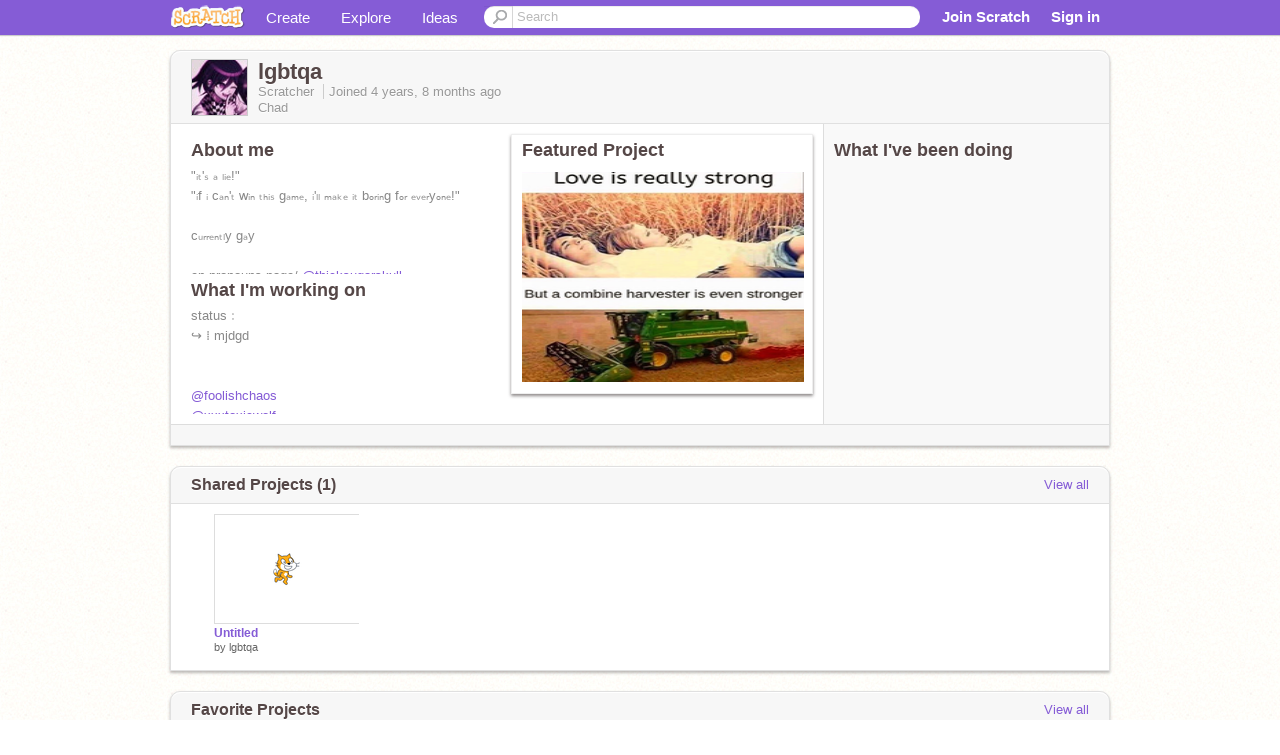

--- FILE ---
content_type: text/html; charset=utf-8
request_url: https://scratch.mit.edu/users/lgbtqa/
body_size: 13398
content:

<!DOCTYPE html>

<html>
  <head>
  
    <!-- Google Tag Manager -->
    <script>(function(w,d,s,l,i){w[l]=w[l]||[];w[l].push({'gtm.start':
      new Date().getTime(),event:'gtm.js'});var f=d.getElementsByTagName(s)[0],
      j=d.createElement(s),dl=l!='dataLayer'?'&l='+l:'';j.async=true;j.src=
      'https://www.googletagmanager.com/gtm.js?id='+i+dl+'';f.parentNode.insertBefore(j,f);
      })(window,document,'script','dataLayer','GTM-NBMRDKQ');</script>
    <!-- End Google Tag Manager -->
  
  <meta http-equiv="X-UA-Compatible" content="IE=Edge" />
     
    <meta name="google-site-verification" content="m_3TAXDreGTFyoYnEmU9mcKB4Xtw5mw6yRkuJtXRKxM" />
    <title>lgbtqa on Scratch</title>
    

<meta name="description" content="lgbtqa on Scratch" />

    <link rel="stylesheet" href="//cdn.scratch.mit.edu/scratchr2/static/__ff7229f036c458728e45c39b0751aa44__/vendor/redmond/jquery.ui.all.css" />
    
        <link href="//cdn.scratch.mit.edu/scratchr2/static/__ff7229f036c458728e45c39b0751aa44__/css/main.css" rel="stylesheet" type="text/css" />
   
   <link rel="stylesheet" href="//cdn.scratch.mit.edu/scratchr2/static/__ff7229f036c458728e45c39b0751aa44__//css/handheld.css" media="handheld, only screen and (max-device-width:480px)"/>

    
<!-- templates/profiles/profile_detail.html block css -->
<link href="//cdn.scratch.mit.edu/scratchr2/static/__ff7229f036c458728e45c39b0751aa44__//css/pages/profile.css" rel="stylesheet" />
<link href="//cdn.scratch.mit.edu/scratchr2/static/__ff7229f036c458728e45c39b0751aa44__//vendor/redmond/jquery.ui.all.css" rel="stylesheet"/>
<link href="//cdn.scratch.mit.edu/scratchr2/static/__ff7229f036c458728e45c39b0751aa44__//css/modules/modal.css" rel="stylesheet"/>
<!-- end block css -->

    <script type="text/javascript" src="//cdn.scratch.mit.edu/scratchr2/static/__ff7229f036c458728e45c39b0751aa44__//js/jquery.min.js"></script>
    <script type="text/javascript" src="//cdn.scratch.mit.edu/scratchr2/static/__ff7229f036c458728e45c39b0751aa44__/js/lib/underscore-min.js"></script>
    <script type="text/javascript" src="//cdn.scratch.mit.edu/scratchr2/static/__ff7229f036c458728e45c39b0751aa44__//js/gaq-ga4.js"></script>
    <script>
      window.console||(window.console={log:$.noop,error:$.noop,debug:$.noop}); // ensure console fails gracefully when missing
      var sessionCookieName = 'scratchsessionsid';
      
      
      
      

    </script>
    <script type="text/javascript">
        function getCookie(name) {
            var cookieValue = null;
            if (document.cookie && document.cookie != '') {
                var cookies = document.cookie.split(';');
                for (var i = 0; i < cookies.length; i++) {
                    var cookie = jQuery.trim(cookies[i]);
                    // Does this cookie string begin with the name we want?
                    if (cookie.substring(0, name.length + 1) == (name + '=')) {
                        cookieValue = decodeURIComponent(cookie.substring(name.length + 1));
                        break;
                    }
                }
            }
            return cookieValue;
        }

        function setCookie(name, value, days) {
            var expires;

            if (days) {
                var date = new Date();
                date.setTime(date.getTime() + (days * 24 * 60 * 60 * 1000));
                expires = "; expires=" + date.toGMTString();
            } else {
                expires = "";
            }
            document.cookie = escape(name) + "=" + escape(value) + expires + "; path=/";
        }
    </script>
    
  <script>
    

var Scratch = Scratch || {};
Scratch.INIT_DATA = Scratch.INIT_DATA || {};



Scratch.INIT_DATA.ADMIN = false;
Scratch.INIT_DATA.LOGGED_IN_USER = {
  
  options: {
    
    
  

  


  }
};

Scratch.INIT_DATA.project_comments_enabled = true;
Scratch.INIT_DATA.gallery_comments_enabled = true;
Scratch.INIT_DATA.userprofile_comments_enabled = true;

Scratch.INIT_DATA.BROWSERS_SUPPORTED = {

  chrome: 35,
  firefox: 31,
  msie: 8,
  safari: 7
};

Scratch.INIT_DATA.TEMPLATE_CUES = {

  unsupported_browser: true,
  welcome: true,
  confirmed_email: false
};




Scratch.INIT_DATA.PROFILE = {
  model: {
    id: 'lgbtqa',
    userId: 76612532,
    username: 'lgbtqa',
    thumbnail_url: '//uploads.scratch.mit.edu/users/avatars/76612532.png',
    comments_allowed: true
  },
  related_counts: {
  }
   
  ,featuredProject: {
    title: '  ',
    id: 560814282, 
    creator: 'lgbtqa',
    isPublished: true,
  },
  featuredProjectLabel: "Featured Project"
 
}  
Scratch.INIT_DATA.ADMIN_PANEL = {
  'adminURL': '/users/lgbtqa/admin/'
}




Scratch.INIT_DATA.IS_IP_BANNED = false;

Scratch.INIT_DATA.GLOBAL_URLS = {
  'media_url': '//uploads.scratch.mit.edu/',
  'static_url': '//cdn.scratch.mit.edu/scratchr2/static/__ff7229f036c458728e45c39b0751aa44__/',
  'static_path': '/scratchr2/static/__ff7229f036c458728e45c39b0751aa44__/'
}

Scratch.INIT_DATA.IS_SOCIAL = false;

  </script>


    <meta property="og:type" content="website" />
    
    <meta property="og:description" content="Make games, stories and interactive art with Scratch. (scratch.mit.edu)"/>
    

    
    <meta property="og:title" content="Scratch - Imagine, Program, Share"/>
    <meta property="og:url" content="https://scratch.mit.edu/users/lgbtqa/" />
    

  </head>

  <body class="" >
  
    <!-- Google Tag Manager (noscript) -->
    <noscript><iframe src="https://www.googletagmanager.com/ns.html?id=GTM-NBMRDKQ" height="0" width="0" style="display:none;visibility:hidden"></iframe></noscript>
    <!-- End Google Tag Manager (noscript) -->
  
  <!--[if lte IE 8]>
  <div class="unsupported-browser banner" data-cue="unsupported_browser">
    <div class="container">
      <span>Scratch supports Internet Explorer 9+. We suggest you upgrade to <a href="/info/faq/#requirements">a supported browser</a>, <a href="/scratch2download/">download the offline editor</a>, or <a href="https://en.scratch-wiki.info/wiki/List_of_Bug_Workarounds">read about common workarounds</a>.</span>
    </div>
  </div>
  <![endif]-->
    <div id="pagewrapper">
      
      
      <div id="topnav" >
      <div class="innerwrap">
        <div class="container">
          <a href="/" class="logo"><span class="scratch"></span></a>
          <ul class="site-nav">
            <li><a id="project-create" href="/projects/editor/?tip_bar=home">Create</a></li><li><a href="/explore/projects/all">Explore</a></li><li class="last"><a href="/ideas">Ideas</a></li>
          </ul>
          
          <form class="search" action="/search/projects" method="get" class="search">
            <input type="submit" class="glass" value="">
            
	          <input id="search-input" type="text" placeholder="Search" name="q" >
          </form>
          
          <ul class="account-nav"></ul>
          <script type="text/template" id="template-account-nav-logged-out">
          <ul class="account-nav" >
              <li class="join-scratch"><a href="/join">Join Scratch</a></li><li id="login-dropdown" class="sign-in dropdown"><span data-toggle="dropdown" class="dropdown-toggle"><span>Sign in</span></span><div class="popover bottom dropdown-menu"><div class="arrow"></div><div class="popover-content" ><form method="post" id="login" action="#"><label for="username">Username</label><input type="text" id="login_dropdown_username" name="username" maxlength="30" class="wide username" /><label for="password" class="password">Password</label><input type="password" name="password" class="wide password" /><div class="ajax-loader" style="display:none; float: left;"></div><button type="submit">Sign in</button><span class="forgot-password"><a href="/accounts/password_reset/">Need help?</a></span><div class="error"></div></form></div></div></li><li data-control="modal-login" class="sign-in mobile"><span>Sign in</span></li>
          </ul>
          </script>
          <script type="text/template" id="template-account-nav-logged-in">
          <ul class="account-nav logged-in"><li class="messages"><a title="messages - updates and notices" href="/messages" class="messages-icon"><span class="notificationsCount none">0</span></a></li><li class="my-stuff"><a title="my stuff - manage projects and studios" href="/mystuff/" class="mystuff-icon"></a></li><li class="logged-in-user dropdown"><span class="user-name dropdown-toggle" data-toggle="dropdown"><% if (LOGGED_IN_USER.model.membership_avatar_badge){ %><div class="avatar-badge-wrapper"><img class="user-icon avatar-badge" src="<%- LOGGED_IN_USER.model.thumbnail_url %>" width="24" height="24"></div><% } else { %><img class="user-icon" src="<%- LOGGED_IN_USER.model.thumbnail_url %>" width="24" height="24"><% } %><%- LOGGED_IN_USER.model.username_truncated %><span class="caret"></span></span><div class="dropdown-menu blue" ><ul class="user-nav"><li><a href="<%- LOGGED_IN_USER.model.profile_url %>">Profile</a></li><li><a href="/mystuff/">My Stuff</a></li><% if (LOGGED_IN_USER.model.is_educator){ %><li><a href="/educators/classes/">My Classes</a></li><% } %><% if (LOGGED_IN_USER.model.is_student){ %><li><a href="/classes/<%- LOGGED_IN_USER.model.classroom_id %>/">My Class</a></li><% } %><li><a href="/accounts/settings/">Account settings</a></li><li id="logout" class="logout divider"><form method="post" action="/accounts/logout/"><input type='hidden' name='csrfmiddlewaretoken' value='seZwTZ7ICd3MbOHDrIOmge449UPJXwCY' /><input type="submit" value="Sign out"></form></li></ul></div></li></ul>
          </script>
          <script type="text/javascript" src="//cdn.scratch.mit.edu/scratchr2/static/__ff7229f036c458728e45c39b0751aa44__/js/account-nav.js"></script>
        </div>
        <iframe class="iframeshim" frameborder="0" scrolling="no"><html><head></head><body></body></html></iframe>
      </div><!-- innerwrap -->
      </div>
        

      <div class="privacy-update banner" style="display:none;">
        <div class="container">
          <span>The Scratch privacy policy has been updated, effective May 25, 2023. You can see the new policy <a href="https://mitscratch.freshdesk.com/en/support/solutions/articles/4000219339-privacy-policy">here</a>.</span>
          <div class="close">x</div>
        </div>
      </div>

      <div class="confirm-email banner" data-cue="confirmed_email" style="display:none;">
        <div class="container">
          <span><a id="confirm-email-popup" href="#">Confirm your email</a> to enable sharing. <a href="/info/faq/#accounts">Having trouble?</a></span>
          <div class="close">x</div>
        </div>
      </div>

      <div class="email-outage banner" style="display:none; background-color:#FF661A;">
        <div class="container">
          <span>We are experiencing a disruption with email delivery. If you are not receiving emails from us, please try after 8am EST.</span>
          <div class="close">x</div>
        </div>
      </div>

        
        <div class="container" id="content">
        <div id="alert-view"></div>
        


  

<!-- templates/profiles/profile_detail.html block main-content -->
<div class="box" id="profile-data">
  <div class="box-head">
    <form id="profile-avatar" class="portrait">
      <div class="avatar">
      <a href="/users/lgbtqa/">
        <img src="//cdn2.scratch.mit.edu/get_image/user/76612532_60x60.png" width="55" height="55"/>
        <div class="loading-img s48"></div>
      </a>
      
    </div>
    </form>
    <div class="header-text">
      <h2>lgbtqa</h2>
      <p class="profile-details">
      
      <span class="group">
        Scratcher
         
        
      </span> 
      Joined <span title="2021-05-06">4 years, 8 months</span> ago
      <span class="location">Chad</span>
      </p>
    </div>
    
    
  </div>
  <div class="box-content" id="profile-box">
    <div class="action-bar">
      <div id="alert-view" class="">
      </div>
    </div>
    <div class="inner clearfix">
      <div class="user-content">
        <div id="user-details" class="about">
          <div class="loading-img s48"></div>
          <h3>About me</h3>
          
            <div id="bio-readonly" class="read-only">
              <div class="viewport">
                <p class="overview">&quot;ᵢₜ&#39;ₛ ₐ ₗᵢₑ!&quot;<br />&quot;ᵢf ᵢ cₐₙ&#39;ₜ wᵢₙ ₜₕᵢₛ gₐₘₑ, ᵢ&#39;ₗₗ ₘₐₖₑ ᵢₜ bₒᵣᵢₙg fₒᵣ ₑᵥₑᵣyₒₙₑ!&quot;<br /><br />cᵤᵣᵣₑₙₜₗy gₐy<br /><br />en.pronouns.page/ <a href="/users/thicksugarskull">@thicksugarskull</a><br /></p>
              </div>
            </div>
          

          <h3>What I'm working on</h3>
          
          <div id="status-readonly" class="read-only">
            <div class="viewport">
              <p class="overview">      status﹕<br /> ↪ ⁞  mjdgd<br /><br /><br /> <a href="/users/foolishchaos">@foolishchaos</a><br /> <a href="/users/xxxtoxicwolf">@xxxtoxicwolf</a><br /> <a href="/users/username3435">@username3435</a><br /> <a href="/users/yandere_17">@yandere_17</a></p>
            </div>
          </div>
          
        </div>

        
            <div class="player">
                <h3 class="featured-project-heading">Featured Project</h3>
                <div class="stage" style="width: 282px;">
                    <a href="/projects/560814282/" id="featured-project">
                        <img src="//cdn2.scratch.mit.edu/get_image/project/560814282_282x210.png" width="282" height="210" alt="Featured project"/>
                        
                    </a>
                </div>
                <span class="title">
                    <a class="project-name" href="/projects/560814282/">  </a>
                </span>

            </div>
        
      </div>
        <div class="doing">
            <h3>What I've been doing</h3>
          <div id="activity-feed">
          </div>
        </div>
    </div>
  </div>
  <div class="footer">
  
  </div>
</div>
<div class="profile-box-footer-module" id="profile-box-footer">
</div>




<div class="box slider-carousel-container prevent-select" >
  <div class="box-head">
      <h4>Shared Projects (1)</h4>
    <a href="/users/lgbtqa/projects/" data-control="view-all">View all</a>
  </div>
  <div class="box-content slider-carousel horizontal" id="shared">
    
    <div class="viewport">
      <ul class="scroll-content">
      
        










<!-- templates/carousel/project-thumb.html -->
<li class="project thumb item">
  <a href="/projects/644995838/">
    <img class="lazy image" data-original="//cdn2.scratch.mit.edu/get_image/project/644995838_144x108.png" width="144" height="108" />
  </a>
  <span class="title">
    <a href="/projects/644995838/">Untitled</a>
  </span>
  <span class="owner" >
      
        
            by <a href="/users/lgbtqa/">lgbtqa</a>
            
        
      
  </span>
  
</li>
<!-- end templates/carousel/project-thumb.html -->




      
      </ul>
    </div>
    
  </div>
</div>



<div class="box slider-carousel-container prevent-select" >
  <div class="box-head">
      <h4>Favorite Projects</h4>
    <a href="/users/lgbtqa/favorites/" data-control="view-all">View all</a>
  </div>
  <div class="box-content slider-carousel horizontal" id="favorites">
    
    <div class="viewport">
      <ul class="scroll-content">
      
        










<!-- templates/carousel/project-thumb.html -->
<li class="project thumb item">
  <a href="/projects/481474863/">
    <img class="lazy image" data-original="//cdn2.scratch.mit.edu/get_image/project/481474863_144x108.png" width="144" height="108" />
  </a>
  <span class="title">
    <a href="/projects/481474863/">ᵗʰᵃᵗ </a>
  </span>
  <span class="owner" >
      
        
            by <a href="/users/-Doki_Doki-/">-Doki_Doki-</a>
            
        
      
  </span>
  
</li>
<!-- end templates/carousel/project-thumb.html -->




      
        










<!-- templates/carousel/project-thumb.html -->
<li class="project thumb item">
  <a href="/projects/481471591/">
    <img class="lazy image" data-original="//cdn2.scratch.mit.edu/get_image/project/481471591_144x108.png" width="144" height="108" />
  </a>
  <span class="title">
    <a href="/projects/481471591/">ʷᵃˢ </a>
  </span>
  <span class="owner" >
      
        
            by <a href="/users/-Doki_Doki-/">-Doki_Doki-</a>
            
        
      
  </span>
  
</li>
<!-- end templates/carousel/project-thumb.html -->




      
        










<!-- templates/carousel/project-thumb.html -->
<li class="project thumb item">
  <a href="/projects/481472577/">
    <img class="lazy image" data-original="//cdn2.scratch.mit.edu/get_image/project/481472577_144x108.png" width="144" height="108" />
  </a>
  <span class="title">
    <a href="/projects/481472577/">ʲᵘˢᵗ </a>
  </span>
  <span class="owner" >
      
        
            by <a href="/users/-Doki_Doki-/">-Doki_Doki-</a>
            
        
      
  </span>
  
</li>
<!-- end templates/carousel/project-thumb.html -->




      
        










<!-- templates/carousel/project-thumb.html -->
<li class="project thumb item">
  <a href="/projects/481473649/">
    <img class="lazy image" data-original="//cdn2.scratch.mit.edu/get_image/project/481473649_144x108.png" width="144" height="108" />
  </a>
  <span class="title">
    <a href="/projects/481473649/">ᵃ </a>
  </span>
  <span class="owner" >
      
        
            by <a href="/users/-Doki_Doki-/">-Doki_Doki-</a>
            
        
      
  </span>
  
</li>
<!-- end templates/carousel/project-thumb.html -->




      
        










<!-- templates/carousel/project-thumb.html -->
<li class="project thumb item">
  <a href="/projects/481471334/">
    <img class="lazy image" data-original="//cdn2.scratch.mit.edu/get_image/project/481471334_144x108.png" width="144" height="108" />
  </a>
  <span class="title">
    <a href="/projects/481471334/"> ˡⁱᵉ!</a>
  </span>
  <span class="owner" >
      
        
            by <a href="/users/-Doki_Doki-/">-Doki_Doki-</a>
            
        
      
  </span>
  
</li>
<!-- end templates/carousel/project-thumb.html -->




      
        










<!-- templates/carousel/project-thumb.html -->
<li class="project thumb item">
  <a href="/projects/417732343/">
    <img class="lazy image" data-original="//cdn2.scratch.mit.edu/get_image/project/417732343_144x108.png" width="144" height="108" />
  </a>
  <span class="title">
    <a href="/projects/417732343/">☁️  </a>
  </span>
  <span class="owner" >
      
        
            by <a href="/users/-Doki_Doki-/">-Doki_Doki-</a>
            
        
      
  </span>
  
</li>
<!-- end templates/carousel/project-thumb.html -->




      
        










<!-- templates/carousel/project-thumb.html -->
<li class="project thumb item">
  <a href="/projects/417732271/">
    <img class="lazy image" data-original="//cdn2.scratch.mit.edu/get_image/project/417732271_144x108.png" width="144" height="108" />
  </a>
  <span class="title">
    <a href="/projects/417732271/">☁️  </a>
  </span>
  <span class="owner" >
      
        
            by <a href="/users/-Doki_Doki-/">-Doki_Doki-</a>
            
        
      
  </span>
  
</li>
<!-- end templates/carousel/project-thumb.html -->




      
        










<!-- templates/carousel/project-thumb.html -->
<li class="project thumb item">
  <a href="/projects/417732122/">
    <img class="lazy image" data-original="//cdn2.scratch.mit.edu/get_image/project/417732122_144x108.png" width="144" height="108" />
  </a>
  <span class="title">
    <a href="/projects/417732122/">☁️ </a>
  </span>
  <span class="owner" >
      
        
            by <a href="/users/-Doki_Doki-/">-Doki_Doki-</a>
            
        
      
  </span>
  
</li>
<!-- end templates/carousel/project-thumb.html -->




      
        










<!-- templates/carousel/project-thumb.html -->
<li class="project thumb item">
  <a href="/projects/417731974/">
    <img class="lazy image" data-original="//cdn2.scratch.mit.edu/get_image/project/417731974_144x108.png" width="144" height="108" />
  </a>
  <span class="title">
    <a href="/projects/417731974/">☁️  </a>
  </span>
  <span class="owner" >
      
        
            by <a href="/users/-Doki_Doki-/">-Doki_Doki-</a>
            
        
      
  </span>
  
</li>
<!-- end templates/carousel/project-thumb.html -->




      
        










<!-- templates/carousel/project-thumb.html -->
<li class="project thumb item">
  <a href="/projects/417731082/">
    <img class="lazy image" data-original="//cdn2.scratch.mit.edu/get_image/project/417731082_144x108.png" width="144" height="108" />
  </a>
  <span class="title">
    <a href="/projects/417731082/">☁️ </a>
  </span>
  <span class="owner" >
      
        
            by <a href="/users/-Doki_Doki-/">-Doki_Doki-</a>
            
        
      
  </span>
  
</li>
<!-- end templates/carousel/project-thumb.html -->




      
        










<!-- templates/carousel/project-thumb.html -->
<li class="project thumb item">
  <a href="/projects/562490298/">
    <img class="lazy image" data-original="//cdn2.scratch.mit.edu/get_image/project/562490298_144x108.png" width="144" height="108" />
  </a>
  <span class="title">
    <a href="/projects/562490298/">ɪ</a>
  </span>
  <span class="owner" >
      
        
            by <a href="/users/-mimiqu-/">-mimiqu-</a>
            
        
      
  </span>
  
</li>
<!-- end templates/carousel/project-thumb.html -->




      
        










<!-- templates/carousel/project-thumb.html -->
<li class="project thumb item">
  <a href="/projects/562489880/">
    <img class="lazy image" data-original="//cdn2.scratch.mit.edu/get_image/project/562489880_144x108.png" width="144" height="108" />
  </a>
  <span class="title">
    <a href="/projects/562489880/">ᴡᴀɴɴᴀ</a>
  </span>
  <span class="owner" >
      
        
            by <a href="/users/-mimiqu-/">-mimiqu-</a>
            
        
      
  </span>
  
</li>
<!-- end templates/carousel/project-thumb.html -->




      
        










<!-- templates/carousel/project-thumb.html -->
<li class="project thumb item">
  <a href="/projects/562489531/">
    <img class="lazy image" data-original="//cdn2.scratch.mit.edu/get_image/project/562489531_144x108.png" width="144" height="108" />
  </a>
  <span class="title">
    <a href="/projects/562489531/">ʙᴇ</a>
  </span>
  <span class="owner" >
      
        
            by <a href="/users/-mimiqu-/">-mimiqu-</a>
            
        
      
  </span>
  
</li>
<!-- end templates/carousel/project-thumb.html -->




      
        










<!-- templates/carousel/project-thumb.html -->
<li class="project thumb item">
  <a href="/projects/562489067/">
    <img class="lazy image" data-original="//cdn2.scratch.mit.edu/get_image/project/562489067_144x108.png" width="144" height="108" />
  </a>
  <span class="title">
    <a href="/projects/562489067/">ᴀ ᴄʜɪʟᴅ</a>
  </span>
  <span class="owner" >
      
        
            by <a href="/users/-mimiqu-/">-mimiqu-</a>
            
        
      
  </span>
  
</li>
<!-- end templates/carousel/project-thumb.html -->




      
        










<!-- templates/carousel/project-thumb.html -->
<li class="project thumb item">
  <a href="/projects/562488711/">
    <img class="lazy image" data-original="//cdn2.scratch.mit.edu/get_image/project/562488711_144x108.png" width="144" height="108" />
  </a>
  <span class="title">
    <a href="/projects/562488711/">ᴀɢᴀɪɴ </a>
  </span>
  <span class="owner" >
      
        
            by <a href="/users/-mimiqu-/">-mimiqu-</a>
            
        
      
  </span>
  
</li>
<!-- end templates/carousel/project-thumb.html -->




      
        










<!-- templates/carousel/project-thumb.html -->
<li class="project thumb item">
  <a href="/projects/497648862/">
    <img class="lazy image" data-original="//cdn2.scratch.mit.edu/get_image/project/497648862_144x108.png" width="144" height="108" />
  </a>
  <span class="title">
    <a href="/projects/497648862/">-</a>
  </span>
  <span class="owner" >
      
        
            by <a href="/users/-softie/">-softie</a>
            
        
      
  </span>
  
</li>
<!-- end templates/carousel/project-thumb.html -->




      
        










<!-- templates/carousel/project-thumb.html -->
<li class="project thumb item">
  <a href="/projects/497648778/">
    <img class="lazy image" data-original="//cdn2.scratch.mit.edu/get_image/project/497648778_144x108.png" width="144" height="108" />
  </a>
  <span class="title">
    <a href="/projects/497648778/">-</a>
  </span>
  <span class="owner" >
      
        
            by <a href="/users/-softie/">-softie</a>
            
        
      
  </span>
  
</li>
<!-- end templates/carousel/project-thumb.html -->




      
        










<!-- templates/carousel/project-thumb.html -->
<li class="project thumb item">
  <a href="/projects/497648594/">
    <img class="lazy image" data-original="//cdn2.scratch.mit.edu/get_image/project/497648594_144x108.png" width="144" height="108" />
  </a>
  <span class="title">
    <a href="/projects/497648594/">p o p e e </a>
  </span>
  <span class="owner" >
      
        
            by <a href="/users/-softie/">-softie</a>
            
        
      
  </span>
  
</li>
<!-- end templates/carousel/project-thumb.html -->




      
        










<!-- templates/carousel/project-thumb.html -->
<li class="project thumb item">
  <a href="/projects/497648505/">
    <img class="lazy image" data-original="//cdn2.scratch.mit.edu/get_image/project/497648505_144x108.png" width="144" height="108" />
  </a>
  <span class="title">
    <a href="/projects/497648505/">-</a>
  </span>
  <span class="owner" >
      
        
            by <a href="/users/-softie/">-softie</a>
            
        
      
  </span>
  
</li>
<!-- end templates/carousel/project-thumb.html -->




      
        










<!-- templates/carousel/project-thumb.html -->
<li class="project thumb item">
  <a href="/projects/497648407/">
    <img class="lazy image" data-original="//cdn2.scratch.mit.edu/get_image/project/497648407_144x108.png" width="144" height="108" />
  </a>
  <span class="title">
    <a href="/projects/497648407/">-</a>
  </span>
  <span class="owner" >
      
        
            by <a href="/users/-softie/">-softie</a>
            
        
      
  </span>
  
</li>
<!-- end templates/carousel/project-thumb.html -->




      
      </ul>
    </div>
    

  </div>
</div>




<div class="box slider-carousel-container prevent-select" >
  <div class="box-head">
      <h4>Studios I'm Following</h4>
    <a href="/users/lgbtqa/studios_following/" data-control="view-all">View all</a>
  </div>
  <div class="box-content slider-carousel horizontal" id="featured">
    <div class="viewport">
      <ul class="scroll-content">
      
        



<!-- templates/carousel/gallery-thumb.html -->
<li class="gallery thumb item">
  <a href="/studios/29530585/" class="image">
    <span class="image">
      <img class="lazy" data-original="//cdn2.scratch.mit.edu/get_image/gallery/29530585_170x100.png" width="170" height="100" />
    </span>
    <span class="stats">
      <span class="icon-sm studio white"></span>
    </span>
  </a>
  <span class="title">
    <a href="/studios/29530585/"> 
    </a>
  </span>
</li>
<!-- end templates/carousel/gallery-thumb.html -->


      
        



<!-- templates/carousel/gallery-thumb.html -->
<li class="gallery thumb item">
  <a href="/studios/29530584/" class="image">
    <span class="image">
      <img class="lazy" data-original="//cdn2.scratch.mit.edu/get_image/gallery/29530584_170x100.png" width="170" height="100" />
    </span>
    <span class="stats">
      <span class="icon-sm studio white"></span>
    </span>
  </a>
  <span class="title">
    <a href="/studios/29530584/"> 
    </a>
  </span>
</li>
<!-- end templates/carousel/gallery-thumb.html -->


      
        



<!-- templates/carousel/gallery-thumb.html -->
<li class="gallery thumb item">
  <a href="/studios/29530583/" class="image">
    <span class="image">
      <img class="lazy" data-original="//cdn2.scratch.mit.edu/get_image/gallery/29530583_170x100.png" width="170" height="100" />
    </span>
    <span class="stats">
      <span class="icon-sm studio white"></span>
    </span>
  </a>
  <span class="title">
    <a href="/studios/29530583/"> 
    </a>
  </span>
</li>
<!-- end templates/carousel/gallery-thumb.html -->


      
        



<!-- templates/carousel/gallery-thumb.html -->
<li class="gallery thumb item">
  <a href="/studios/29530580/" class="image">
    <span class="image">
      <img class="lazy" data-original="//cdn2.scratch.mit.edu/get_image/gallery/29530580_170x100.png" width="170" height="100" />
    </span>
    <span class="stats">
      <span class="icon-sm studio white"></span>
    </span>
  </a>
  <span class="title">
    <a href="/studios/29530580/"> 
    </a>
  </span>
</li>
<!-- end templates/carousel/gallery-thumb.html -->


      
        



<!-- templates/carousel/gallery-thumb.html -->
<li class="gallery thumb item">
  <a href="/studios/29678943/" class="image">
    <span class="image">
      <img class="lazy" data-original="//cdn2.scratch.mit.edu/get_image/gallery/29678943_170x100.png" width="170" height="100" />
    </span>
    <span class="stats">
      <span class="icon-sm studio white"></span>
    </span>
  </a>
  <span class="title">
    <a href="/studios/29678943/">outside im
    </a>
  </span>
</li>
<!-- end templates/carousel/gallery-thumb.html -->


      
        



<!-- templates/carousel/gallery-thumb.html -->
<li class="gallery thumb item">
  <a href="/studios/26520691/" class="image">
    <span class="image">
      <img class="lazy" data-original="//cdn2.scratch.mit.edu/get_image/gallery/26520691_170x100.png" width="170" height="100" />
    </span>
    <span class="stats">
      <span class="icon-sm studio white"></span>
    </span>
  </a>
  <span class="title">
    <a href="/studios/26520691/">snail
    </a>
  </span>
</li>
<!-- end templates/carousel/gallery-thumb.html -->


      
        



<!-- templates/carousel/gallery-thumb.html -->
<li class="gallery thumb item">
  <a href="/studios/27967071/" class="image">
    <span class="image">
      <img class="lazy" data-original="//cdn2.scratch.mit.edu/get_image/gallery/27967071_170x100.png" width="170" height="100" />
    </span>
    <span class="stats">
      <span class="icon-sm studio white"></span>
    </span>
  </a>
  <span class="title">
    <a href="/studios/27967071/">✪
    </a>
  </span>
</li>
<!-- end templates/carousel/gallery-thumb.html -->


      
        



<!-- templates/carousel/gallery-thumb.html -->
<li class="gallery thumb item">
  <a href="/studios/27967060/" class="image">
    <span class="image">
      <img class="lazy" data-original="//cdn2.scratch.mit.edu/get_image/gallery/27967060_170x100.png" width="170" height="100" />
    </span>
    <span class="stats">
      <span class="icon-sm studio white"></span>
    </span>
  </a>
  <span class="title">
    <a href="/studios/27967060/">Kokichi
    </a>
  </span>
</li>
<!-- end templates/carousel/gallery-thumb.html -->


      
        



<!-- templates/carousel/gallery-thumb.html -->
<li class="gallery thumb item">
  <a href="/studios/27967051/" class="image">
    <span class="image">
      <img class="lazy" data-original="//cdn2.scratch.mit.edu/get_image/gallery/27967051_170x100.png" width="170" height="100" />
    </span>
    <span class="stats">
      <span class="icon-sm studio white"></span>
    </span>
  </a>
  <span class="title">
    <a href="/studios/27967051/">Ouma
    </a>
  </span>
</li>
<!-- end templates/carousel/gallery-thumb.html -->


      
        



<!-- templates/carousel/gallery-thumb.html -->
<li class="gallery thumb item">
  <a href="/studios/27967044/" class="image">
    <span class="image">
      <img class="lazy" data-original="//cdn2.scratch.mit.edu/get_image/gallery/27967044_170x100.png" width="170" height="100" />
    </span>
    <span class="stats">
      <span class="icon-sm studio white"></span>
    </span>
  </a>
  <span class="title">
    <a href="/studios/27967044/">✯
    </a>
  </span>
</li>
<!-- end templates/carousel/gallery-thumb.html -->


      
        



<!-- templates/carousel/gallery-thumb.html -->
<li class="gallery thumb item">
  <a href="/studios/28866584/" class="image">
    <span class="image">
      <img class="lazy" data-original="//cdn2.scratch.mit.edu/get_image/gallery/28866584_170x100.png" width="170" height="100" />
    </span>
    <span class="stats">
      <span class="icon-sm studio white"></span>
    </span>
  </a>
  <span class="title">
    <a href="/studios/28866584/">♥️ LGBTQ+ ♥️ Vent Studio
    </a>
  </span>
</li>
<!-- end templates/carousel/gallery-thumb.html -->


      
        



<!-- templates/carousel/gallery-thumb.html -->
<li class="gallery thumb item">
  <a href="/studios/27145834/" class="image">
    <span class="image">
      <img class="lazy" data-original="//cdn2.scratch.mit.edu/get_image/gallery/27145834_170x100.png" width="170" height="100" />
    </span>
    <span class="stats">
      <span class="icon-sm studio white"></span>
    </span>
  </a>
  <span class="title">
    <a href="/studios/27145834/">toothpaste
    </a>
  </span>
</li>
<!-- end templates/carousel/gallery-thumb.html -->


      
        



<!-- templates/carousel/gallery-thumb.html -->
<li class="gallery thumb item">
  <a href="/studios/27110981/" class="image">
    <span class="image">
      <img class="lazy" data-original="//cdn2.scratch.mit.edu/get_image/gallery/27110981_170x100.png" width="170" height="100" />
    </span>
    <span class="stats">
      <span class="icon-sm studio white"></span>
    </span>
  </a>
  <span class="title">
    <a href="/studios/27110981/">corn
    </a>
  </span>
</li>
<!-- end templates/carousel/gallery-thumb.html -->


      
        



<!-- templates/carousel/gallery-thumb.html -->
<li class="gallery thumb item">
  <a href="/studios/27110972/" class="image">
    <span class="image">
      <img class="lazy" data-original="//cdn2.scratch.mit.edu/get_image/gallery/27110972_170x100.png" width="170" height="100" />
    </span>
    <span class="stats">
      <span class="icon-sm studio white"></span>
    </span>
  </a>
  <span class="title">
    <a href="/studios/27110972/">is
    </a>
  </span>
</li>
<!-- end templates/carousel/gallery-thumb.html -->


      
        



<!-- templates/carousel/gallery-thumb.html -->
<li class="gallery thumb item">
  <a href="/studios/27110966/" class="image">
    <span class="image">
      <img class="lazy" data-original="//cdn2.scratch.mit.edu/get_image/gallery/27110966_170x100.png" width="170" height="100" />
    </span>
    <span class="stats">
      <span class="icon-sm studio white"></span>
    </span>
  </a>
  <span class="title">
    <a href="/studios/27110966/">our
    </a>
  </span>
</li>
<!-- end templates/carousel/gallery-thumb.html -->


      
        



<!-- templates/carousel/gallery-thumb.html -->
<li class="gallery thumb item">
  <a href="/studios/27110952/" class="image">
    <span class="image">
      <img class="lazy" data-original="//cdn2.scratch.mit.edu/get_image/gallery/27110952_170x100.png" width="170" height="100" />
    </span>
    <span class="stats">
      <span class="icon-sm studio white"></span>
    </span>
  </a>
  <span class="title">
    <a href="/studios/27110952/">future
    </a>
  </span>
</li>
<!-- end templates/carousel/gallery-thumb.html -->


      
        



<!-- templates/carousel/gallery-thumb.html -->
<li class="gallery thumb item">
  <a href="/studios/470053/" class="image">
    <span class="image">
      <img class="lazy" data-original="//cdn2.scratch.mit.edu/get_image/gallery/470053_170x100.png" width="170" height="100" />
    </span>
    <span class="stats">
      <span class="icon-sm studio white"></span>
    </span>
  </a>
  <span class="title">
    <a href="/studios/470053/">Mint Chocolate Chip
    </a>
  </span>
</li>
<!-- end templates/carousel/gallery-thumb.html -->


      
        



<!-- templates/carousel/gallery-thumb.html -->
<li class="gallery thumb item">
  <a href="/studios/469383/" class="image">
    <span class="image">
      <img class="lazy" data-original="//cdn2.scratch.mit.edu/get_image/gallery/469383_170x100.png" width="170" height="100" />
    </span>
    <span class="stats">
      <span class="icon-sm studio white"></span>
    </span>
  </a>
  <span class="title">
    <a href="/studios/469383/">Mint lovers unite!
    </a>
  </span>
</li>
<!-- end templates/carousel/gallery-thumb.html -->


      
        



<!-- templates/carousel/gallery-thumb.html -->
<li class="gallery thumb item">
  <a href="/studios/29824942/" class="image">
    <span class="image">
      <img class="lazy" data-original="//cdn2.scratch.mit.edu/get_image/gallery/29824942_170x100.png" width="170" height="100" />
    </span>
    <span class="stats">
      <span class="icon-sm studio white"></span>
    </span>
  </a>
  <span class="title">
    <a href="/studios/29824942/">make this the biggest scratch studio
    </a>
  </span>
</li>
<!-- end templates/carousel/gallery-thumb.html -->


      
        



<!-- templates/carousel/gallery-thumb.html -->
<li class="gallery thumb item">
  <a href="/studios/25549877/" class="image">
    <span class="image">
      <img class="lazy" data-original="//cdn2.scratch.mit.edu/get_image/gallery/25549877_170x100.png" width="170" height="100" />
    </span>
    <span class="stats">
      <span class="icon-sm studio white"></span>
    </span>
  </a>
  <span class="title">
    <a href="/studios/25549877/">The First Church Of Cicieregism (/j)
    </a>
  </span>
</li>
<!-- end templates/carousel/gallery-thumb.html -->


      
      </ul>
    </div>
  </div>
</div>





<div class="box slider-carousel-container prevent-select" >
  <div class="box-head">
      <h4>Studios I Curate</h4>
    <a href="/users/lgbtqa/studios/" data-control="view-all">View all</a>
  </div>
  <div class="box-content slider-carousel horizontal" id="featured">
    <div class="viewport">
      <ul class="scroll-content">
      
        



<!-- templates/carousel/gallery-thumb.html -->
<li class="gallery thumb item">
  <a href="/studios/30311751/" class="image">
    <span class="image">
      <img class="lazy" data-original="//cdn2.scratch.mit.edu/get_image/gallery/30311751_170x100.png" width="170" height="100" />
    </span>
    <span class="stats">
      <span class="icon-sm studio white"></span>
    </span>
  </a>
  <span class="title">
    <a href="/studios/30311751/">✫ The Cobalt Cult TCC ✫
    </a>
  </span>
</li>
<!-- end templates/carousel/gallery-thumb.html -->


      
        



<!-- templates/carousel/gallery-thumb.html -->
<li class="gallery thumb item">
  <a href="/studios/29663958/" class="image">
    <span class="image">
      <img class="lazy" data-original="//cdn2.scratch.mit.edu/get_image/gallery/29663958_170x100.png" width="170" height="100" />
    </span>
    <span class="stats">
      <span class="icon-sm studio white"></span>
    </span>
  </a>
  <span class="title">
    <a href="/studios/29663958/">LePrideIsle: (Help the Homophobes stranded us here)
    </a>
  </span>
</li>
<!-- end templates/carousel/gallery-thumb.html -->


      
        



<!-- templates/carousel/gallery-thumb.html -->
<li class="gallery thumb item">
  <a href="/studios/30682245/" class="image">
    <span class="image">
      <img class="lazy" data-original="//cdn2.scratch.mit.edu/get_image/gallery/30682245_170x100.png" width="170" height="100" />
    </span>
    <span class="stats">
      <span class="icon-sm studio white"></span>
    </span>
  </a>
  <span class="title">
    <a href="/studios/30682245/">Davies: a scratch musical.
    </a>
  </span>
</li>
<!-- end templates/carousel/gallery-thumb.html -->


      
        



<!-- templates/carousel/gallery-thumb.html -->
<li class="gallery thumb item">
  <a href="/studios/30142264/" class="image">
    <span class="image">
      <img class="lazy" data-original="//cdn2.scratch.mit.edu/get_image/gallery/30142264_170x100.png" width="170" height="100" />
    </span>
    <span class="stats">
      <span class="icon-sm studio white"></span>
    </span>
  </a>
  <span class="title">
    <a href="/studios/30142264/">CHAT CHAT CHAT CHATTT
    </a>
  </span>
</li>
<!-- end templates/carousel/gallery-thumb.html -->


      
        



<!-- templates/carousel/gallery-thumb.html -->
<li class="gallery thumb item">
  <a href="/studios/30500892/" class="image">
    <span class="image">
      <img class="lazy" data-original="//cdn2.scratch.mit.edu/get_image/gallery/30500892_170x100.png" width="170" height="100" />
    </span>
    <span class="stats">
      <span class="icon-sm studio white"></span>
    </span>
  </a>
  <span class="title">
    <a href="/studios/30500892/">Ｔａｌｋ✨
    </a>
  </span>
</li>
<!-- end templates/carousel/gallery-thumb.html -->


      
        



<!-- templates/carousel/gallery-thumb.html -->
<li class="gallery thumb item">
  <a href="/studios/30454699/" class="image">
    <span class="image">
      <img class="lazy" data-original="//cdn2.scratch.mit.edu/get_image/gallery/30454699_170x100.png" width="170" height="100" />
    </span>
    <span class="stats">
      <span class="icon-sm studio white"></span>
    </span>
  </a>
  <span class="title">
    <a href="/studios/30454699/">Plush Jack Cult 
    </a>
  </span>
</li>
<!-- end templates/carousel/gallery-thumb.html -->


      
        



<!-- templates/carousel/gallery-thumb.html -->
<li class="gallery thumb item">
  <a href="/studios/30225102/" class="image">
    <span class="image">
      <img class="lazy" data-original="//cdn2.scratch.mit.edu/get_image/gallery/30225102_170x100.png" width="170" height="100" />
    </span>
    <span class="stats">
      <span class="icon-sm studio white"></span>
    </span>
  </a>
  <span class="title">
    <a href="/studios/30225102/">~The Pride Studio~ 
    </a>
  </span>
</li>
<!-- end templates/carousel/gallery-thumb.html -->


      
        



<!-- templates/carousel/gallery-thumb.html -->
<li class="gallery thumb item">
  <a href="/studios/30457958/" class="image">
    <span class="image">
      <img class="lazy" data-original="//cdn2.scratch.mit.edu/get_image/gallery/30457958_170x100.png" width="170" height="100" />
    </span>
    <span class="stats">
      <span class="icon-sm studio white"></span>
    </span>
  </a>
  <span class="title">
    <a href="/studios/30457958/">spook ;3 add all the spook
    </a>
  </span>
</li>
<!-- end templates/carousel/gallery-thumb.html -->


      
        



<!-- templates/carousel/gallery-thumb.html -->
<li class="gallery thumb item">
  <a href="/studios/30449751/" class="image">
    <span class="image">
      <img class="lazy" data-original="//cdn2.scratch.mit.edu/get_image/gallery/30449751_170x100.png" width="170" height="100" />
    </span>
    <span class="stats">
      <span class="icon-sm studio white"></span>
    </span>
  </a>
  <span class="title">
    <a href="/studios/30449751/">Gender-less and people in a gender crisis
    </a>
  </span>
</li>
<!-- end templates/carousel/gallery-thumb.html -->


      
        



<!-- templates/carousel/gallery-thumb.html -->
<li class="gallery thumb item">
  <a href="/studios/30386197/" class="image">
    <span class="image">
      <img class="lazy" data-original="//cdn2.scratch.mit.edu/get_image/gallery/30386197_170x100.png" width="170" height="100" />
    </span>
    <span class="stats">
      <span class="icon-sm studio white"></span>
    </span>
  </a>
  <span class="title">
    <a href="/studios/30386197/">Sage&#39;s and Mia&#39;s little cottage
    </a>
  </span>
</li>
<!-- end templates/carousel/gallery-thumb.html -->


      
        



<!-- templates/carousel/gallery-thumb.html -->
<li class="gallery thumb item">
  <a href="/studios/30399614/" class="image">
    <span class="image">
      <img class="lazy" data-original="//cdn2.scratch.mit.edu/get_image/gallery/30399614_170x100.png" width="170" height="100" />
    </span>
    <span class="stats">
      <span class="icon-sm studio white"></span>
    </span>
  </a>
  <span class="title">
    <a href="/studios/30399614/">꧁Wolfpack, Doki 
       Doki!꧂
    </a>
  </span>
</li>
<!-- end templates/carousel/gallery-thumb.html -->


      
        



<!-- templates/carousel/gallery-thumb.html -->
<li class="gallery thumb item">
  <a href="/studios/30321424/" class="image">
    <span class="image">
      <img class="lazy" data-original="//cdn2.scratch.mit.edu/get_image/gallery/30321424_170x100.png" width="170" height="100" />
    </span>
    <span class="stats">
      <span class="icon-sm studio white"></span>
    </span>
  </a>
  <span class="title">
    <a href="/studios/30321424/">mcyt -  hermitcraft, empires and friends
    </a>
  </span>
</li>
<!-- end templates/carousel/gallery-thumb.html -->


      
        



<!-- templates/carousel/gallery-thumb.html -->
<li class="gallery thumb item">
  <a href="/studios/30384928/" class="image">
    <span class="image">
      <img class="lazy" data-original="//cdn2.scratch.mit.edu/get_image/gallery/30384928_170x100.png" width="170" height="100" />
    </span>
    <span class="stats">
      <span class="icon-sm studio white"></span>
    </span>
  </a>
  <span class="title">
    <a href="/studios/30384928/">i want fans
    </a>
  </span>
</li>
<!-- end templates/carousel/gallery-thumb.html -->


      
        



<!-- templates/carousel/gallery-thumb.html -->
<li class="gallery thumb item">
  <a href="/studios/30009717/" class="image">
    <span class="image">
      <img class="lazy" data-original="//cdn2.scratch.mit.edu/get_image/gallery/30009717_170x100.png" width="170" height="100" />
    </span>
    <span class="stats">
      <span class="icon-sm studio white"></span>
    </span>
  </a>
  <span class="title">
    <a href="/studios/30009717/">The Gaehive!
    </a>
  </span>
</li>
<!-- end templates/carousel/gallery-thumb.html -->


      
        



<!-- templates/carousel/gallery-thumb.html -->
<li class="gallery thumb item">
  <a href="/studios/30365655/" class="image">
    <span class="image">
      <img class="lazy" data-original="//cdn2.scratch.mit.edu/get_image/gallery/30365655_170x100.png" width="170" height="100" />
    </span>
    <span class="stats">
      <span class="icon-sm studio white"></span>
    </span>
  </a>
  <span class="title">
    <a href="/studios/30365655/">Chat room now i guess since there is no use
    </a>
  </span>
</li>
<!-- end templates/carousel/gallery-thumb.html -->


      
        



<!-- templates/carousel/gallery-thumb.html -->
<li class="gallery thumb item">
  <a href="/studios/30365693/" class="image">
    <span class="image">
      <img class="lazy" data-original="//cdn2.scratch.mit.edu/get_image/gallery/30365693_170x100.png" width="170" height="100" />
    </span>
    <span class="stats">
      <span class="icon-sm studio white"></span>
    </span>
  </a>
  <span class="title">
    <a href="/studios/30365693/">mia&#39;s studio !!
    </a>
  </span>
</li>
<!-- end templates/carousel/gallery-thumb.html -->


      
        



<!-- templates/carousel/gallery-thumb.html -->
<li class="gallery thumb item">
  <a href="/studios/27047225/" class="image">
    <span class="image">
      <img class="lazy" data-original="//cdn2.scratch.mit.edu/get_image/gallery/27047225_170x100.png" width="170" height="100" />
    </span>
    <span class="stats">
      <span class="icon-sm studio white"></span>
    </span>
  </a>
  <span class="title">
    <a href="/studios/27047225/">♡ LGBTQ+ Hangout &amp; Support ♡
    </a>
  </span>
</li>
<!-- end templates/carousel/gallery-thumb.html -->


      
        



<!-- templates/carousel/gallery-thumb.html -->
<li class="gallery thumb item">
  <a href="/studios/30314571/" class="image">
    <span class="image">
      <img class="lazy" data-original="//cdn2.scratch.mit.edu/get_image/gallery/30314571_170x100.png" width="170" height="100" />
    </span>
    <span class="stats">
      <span class="icon-sm studio white"></span>
    </span>
  </a>
  <span class="title">
    <a href="/studios/30314571/">Baguette cult
    </a>
  </span>
</li>
<!-- end templates/carousel/gallery-thumb.html -->


      
        



<!-- templates/carousel/gallery-thumb.html -->
<li class="gallery thumb item">
  <a href="/studios/6446649/" class="image">
    <span class="image">
      <img class="lazy" data-original="//cdn2.scratch.mit.edu/get_image/gallery/6446649_170x100.png" width="170" height="100" />
    </span>
    <span class="stats">
      <span class="icon-sm studio white"></span>
    </span>
  </a>
  <span class="title">
    <a href="/studios/6446649/">꧁ Girls Who Don&#39;t Fit In ꧂
    </a>
  </span>
</li>
<!-- end templates/carousel/gallery-thumb.html -->


      
        



<!-- templates/carousel/gallery-thumb.html -->
<li class="gallery thumb item">
  <a href="/studios/2989205/" class="image">
    <span class="image">
      <img class="lazy" data-original="//cdn2.scratch.mit.edu/get_image/gallery/2989205_170x100.png" width="170" height="100" />
    </span>
    <span class="stats">
      <span class="icon-sm studio white"></span>
    </span>
  </a>
  <span class="title">
    <a href="/studios/2989205/">Christian LGBTQ+ Support Studio
    </a>
  </span>
</li>
<!-- end templates/carousel/gallery-thumb.html -->


      
      </ul>
    </div>
  </div>
</div>





<div class="box slider-carousel-container prevent-select" >
  <div class="box-head">
    <h4>Following</h4>
    <a href="/users/lgbtqa/following/" data-control="view-all">View all</a>
  </div>
  <div class="box-content slider-carousel horizontal" id="featured">
    
    <div class="viewport">
      <ul class="scroll-content">
        
          <!-- templates/carousel/user-thumb.html -->







    <li class="user thumb item">
    <a
        href="/users/puut/"
        class="">
        <img
            class="lazy "
            data-original="//cdn2.scratch.mit.edu/get_image/user/631208_60x60.png"
            width="60"
            height="60">
    </a>
    <span class="title">
        <a href="/users/puut/">puut
        </a>
    </span>
    </li>

<!-- end templates/carousel/user-thumb.html -->



        
          <!-- templates/carousel/user-thumb.html -->







    <li class="user thumb item">
    <a
        href="/users/Hotel/"
        class="">
        <img
            class="lazy "
            data-original="//cdn2.scratch.mit.edu/get_image/user/default_60x60.png"
            width="60"
            height="60">
    </a>
    <span class="title">
        <a href="/users/Hotel/">Hotel
        </a>
    </span>
    </li>

<!-- end templates/carousel/user-thumb.html -->



        
          <!-- templates/carousel/user-thumb.html -->







    <li class="user thumb item">
    <a
        href="/users/can_i/"
        class="">
        <img
            class="lazy "
            data-original="//cdn2.scratch.mit.edu/get_image/user/default_60x60.png"
            width="60"
            height="60">
    </a>
    <span class="title">
        <a href="/users/can_i/">can_i
        </a>
    </span>
    </li>

<!-- end templates/carousel/user-thumb.html -->



        
          <!-- templates/carousel/user-thumb.html -->







    <li class="user thumb item">
    <a
        href="/users/Trivago/"
        class="">
        <img
            class="lazy "
            data-original="//cdn2.scratch.mit.edu/get_image/user/default_60x60.png"
            width="60"
            height="60">
    </a>
    <span class="title">
        <a href="/users/Trivago/">Trivago
        </a>
    </span>
    </li>

<!-- end templates/carousel/user-thumb.html -->



        
          <!-- templates/carousel/user-thumb.html -->







    <li class="user thumb item">
    <a
        href="/users/Webkinzluver5/"
        class="">
        <img
            class="lazy "
            data-original="//cdn2.scratch.mit.edu/get_image/user/6791732_60x60.png"
            width="60"
            height="60">
    </a>
    <span class="title">
        <a href="/users/Webkinzluver5/">Webkinzluver5
        </a>
    </span>
    </li>

<!-- end templates/carousel/user-thumb.html -->



        
          <!-- templates/carousel/user-thumb.html -->







    <li class="user thumb item">
    <a
        href="/users/casterli/"
        class="">
        <img
            class="lazy "
            data-original="//cdn2.scratch.mit.edu/get_image/user/10986132_60x60.png"
            width="60"
            height="60">
    </a>
    <span class="title">
        <a href="/users/casterli/">casterli
        </a>
    </span>
    </li>

<!-- end templates/carousel/user-thumb.html -->



        
          <!-- templates/carousel/user-thumb.html -->







    <li class="user thumb item">
    <a
        href="/users/gggoday/"
        class="">
        <img
            class="lazy "
            data-original="//cdn2.scratch.mit.edu/get_image/user/16823650_60x60.png"
            width="60"
            height="60">
    </a>
    <span class="title">
        <a href="/users/gggoday/">gggoday
        </a>
    </span>
    </li>

<!-- end templates/carousel/user-thumb.html -->



        
          <!-- templates/carousel/user-thumb.html -->







    <li class="user thumb item">
    <a
        href="/users/vadergirl/"
        class="">
        <img
            class="lazy "
            data-original="//cdn2.scratch.mit.edu/get_image/user/19199943_60x60.png"
            width="60"
            height="60">
    </a>
    <span class="title">
        <a href="/users/vadergirl/">vadergirl
        </a>
    </span>
    </li>

<!-- end templates/carousel/user-thumb.html -->



        
          <!-- templates/carousel/user-thumb.html -->







    <li class="user thumb item">
    <a
        href="/users/poptart07/"
        class="">
        <img
            class="lazy "
            data-original="//cdn2.scratch.mit.edu/get_image/user/19592660_60x60.png"
            width="60"
            height="60">
    </a>
    <span class="title">
        <a href="/users/poptart07/">poptart07
        </a>
    </span>
    </li>

<!-- end templates/carousel/user-thumb.html -->



        
          <!-- templates/carousel/user-thumb.html -->







    <li class="user thumb item">
    <a
        href="/users/CygonTheDragonCoder/"
        class="">
        <img
            class="lazy "
            data-original="//cdn2.scratch.mit.edu/get_image/user/20263148_60x60.png"
            width="60"
            height="60">
    </a>
    <span class="title">
        <a href="/users/CygonTheDragonCoder/">CygonTheDragonCoder
        </a>
    </span>
    </li>

<!-- end templates/carousel/user-thumb.html -->



        
          <!-- templates/carousel/user-thumb.html -->







    <li class="user thumb item">
    <a
        href="/users/cousinsrule/"
        class="">
        <img
            class="lazy "
            data-original="//cdn2.scratch.mit.edu/get_image/user/20466556_60x60.png"
            width="60"
            height="60">
    </a>
    <span class="title">
        <a href="/users/cousinsrule/">cousinsrule
        </a>
    </span>
    </li>

<!-- end templates/carousel/user-thumb.html -->



        
          <!-- templates/carousel/user-thumb.html -->







    <li class="user thumb item">
    <a
        href="/users/LegoManiac04/"
        class="">
        <img
            class="lazy "
            data-original="//cdn2.scratch.mit.edu/get_image/user/21629747_60x60.png"
            width="60"
            height="60">
    </a>
    <span class="title">
        <a href="/users/LegoManiac04/">LegoManiac04
        </a>
    </span>
    </li>

<!-- end templates/carousel/user-thumb.html -->



        
          <!-- templates/carousel/user-thumb.html -->







    <li class="user thumb item">
    <a
        href="/users/cs941776/"
        class="">
        <img
            class="lazy "
            data-original="//cdn2.scratch.mit.edu/get_image/user/23707116_60x60.png"
            width="60"
            height="60">
    </a>
    <span class="title">
        <a href="/users/cs941776/">cs941776
        </a>
    </span>
    </li>

<!-- end templates/carousel/user-thumb.html -->



        
          <!-- templates/carousel/user-thumb.html -->







    <li class="user thumb item">
    <a
        href="/users/raccoonsrule7/"
        class="">
        <img
            class="lazy "
            data-original="//cdn2.scratch.mit.edu/get_image/user/24806406_60x60.png"
            width="60"
            height="60">
    </a>
    <span class="title">
        <a href="/users/raccoonsrule7/">raccoonsrule7
        </a>
    </span>
    </li>

<!-- end templates/carousel/user-thumb.html -->



        
          <!-- templates/carousel/user-thumb.html -->







    <li class="user thumb item">
    <a
        href="/users/PLAPATOOtheTRUE/"
        class="">
        <img
            class="lazy "
            data-original="//cdn2.scratch.mit.edu/get_image/user/24811693_60x60.png"
            width="60"
            height="60">
    </a>
    <span class="title">
        <a href="/users/PLAPATOOtheTRUE/">PLAPATOOtheTRUE
        </a>
    </span>
    </li>

<!-- end templates/carousel/user-thumb.html -->



        
          <!-- templates/carousel/user-thumb.html -->







    <li class="user thumb item">
    <a
        href="/users/horseloverXD/"
        class="">
        <img
            class="lazy "
            data-original="//cdn2.scratch.mit.edu/get_image/user/24937452_60x60.png"
            width="60"
            height="60">
    </a>
    <span class="title">
        <a href="/users/horseloverXD/">horseloverXD
        </a>
    </span>
    </li>

<!-- end templates/carousel/user-thumb.html -->



        
          <!-- templates/carousel/user-thumb.html -->







    <li class="user thumb item">
    <a
        href="/users/pumpkinspooky0/"
        class="">
        <img
            class="lazy "
            data-original="//cdn2.scratch.mit.edu/get_image/user/25021577_60x60.png"
            width="60"
            height="60">
    </a>
    <span class="title">
        <a href="/users/pumpkinspooky0/">pumpkinspooky0
        </a>
    </span>
    </li>

<!-- end templates/carousel/user-thumb.html -->



        
          <!-- templates/carousel/user-thumb.html -->







    <li class="user thumb item">
    <a
        href="/users/Splashcub/"
        class="">
        <img
            class="lazy "
            data-original="//cdn2.scratch.mit.edu/get_image/user/27036416_60x60.png"
            width="60"
            height="60">
    </a>
    <span class="title">
        <a href="/users/Splashcub/">Splashcub
        </a>
    </span>
    </li>

<!-- end templates/carousel/user-thumb.html -->



        
          <!-- templates/carousel/user-thumb.html -->







    <li class="user thumb item">
    <a
        href="/users/Greekwarriors/"
        class="">
        <img
            class="lazy "
            data-original="//cdn2.scratch.mit.edu/get_image/user/27253256_60x60.png"
            width="60"
            height="60">
    </a>
    <span class="title">
        <a href="/users/Greekwarriors/">Greekwarriors
        </a>
    </span>
    </li>

<!-- end templates/carousel/user-thumb.html -->



        
          <!-- templates/carousel/user-thumb.html -->







    <li class="user thumb item">
    <a
        href="/users/DogCatPuppyLover/"
        class="">
        <img
            class="lazy "
            data-original="//cdn2.scratch.mit.edu/get_image/user/27265189_60x60.png"
            width="60"
            height="60">
    </a>
    <span class="title">
        <a href="/users/DogCatPuppyLover/">DogCatPuppyLover
        </a>
    </span>
    </li>

<!-- end templates/carousel/user-thumb.html -->



        
      </ul>
    </div>
    
  </div>
</div>






<div class="box slider-carousel-container prevent-select" >
  <div class="box-head">
    <h4>Followers</h4>
    <a href="/users/lgbtqa/followers/" data-control="view-all">View all</a>
  </div>
  <div class="box-content slider-carousel horizontal" id="featured">
    <div class="viewport">
      <ul class="scroll-content">
        
          <!-- templates/carousel/user-thumb.html -->







    <li class="user thumb item">
    <a
        href="/users/DepressoSayori/"
        class="">
        <img
            class="lazy "
            data-original="//cdn2.scratch.mit.edu/get_image/user/64242285_60x60.png"
            width="60"
            height="60">
    </a>
    <span class="title">
        <a href="/users/DepressoSayori/">DepressoSayori
        </a>
    </span>
    </li>

<!-- end templates/carousel/user-thumb.html -->



        
          <!-- templates/carousel/user-thumb.html -->







    <li class="user thumb item">
    <a
        href="/users/_-DortyDoo-_/"
        class="">
        <img
            class="lazy "
            data-original="//cdn2.scratch.mit.edu/get_image/user/75937702_60x60.png"
            width="60"
            height="60">
    </a>
    <span class="title">
        <a href="/users/_-DortyDoo-_/">_-DortyDoo-_
        </a>
    </span>
    </li>

<!-- end templates/carousel/user-thumb.html -->



        
          <!-- templates/carousel/user-thumb.html -->







    <li class="user thumb item">
    <a
        href="/users/Frisk_le_hooman-_-/"
        class="">
        <img
            class="lazy "
            data-original="//cdn2.scratch.mit.edu/get_image/user/74400608_60x60.png"
            width="60"
            height="60">
    </a>
    <span class="title">
        <a href="/users/Frisk_le_hooman-_-/">Frisk_le_hooman-_-
        </a>
    </span>
    </li>

<!-- end templates/carousel/user-thumb.html -->



        
          <!-- templates/carousel/user-thumb.html -->







    <li class="user thumb item">
    <a
        href="/users/Hero_the_glitch/"
        class="">
        <img
            class="lazy "
            data-original="//cdn2.scratch.mit.edu/get_image/user/default_60x60.png"
            width="60"
            height="60">
    </a>
    <span class="title">
        <a href="/users/Hero_the_glitch/">Hero_the_glitch
        </a>
    </span>
    </li>

<!-- end templates/carousel/user-thumb.html -->



        
          <!-- templates/carousel/user-thumb.html -->







    <li class="user thumb item">
    <a
        href="/users/sketch_teh_skeleton/"
        class="">
        <img
            class="lazy "
            data-original="//cdn2.scratch.mit.edu/get_image/user/76321385_60x60.png"
            width="60"
            height="60">
    </a>
    <span class="title">
        <a href="/users/sketch_teh_skeleton/">sketch_teh_skeleton
        </a>
    </span>
    </li>

<!-- end templates/carousel/user-thumb.html -->



        
          <!-- templates/carousel/user-thumb.html -->







    <li class="user thumb item">
    <a
        href="/users/-_Skylight_Sioda_-/"
        class="">
        <img
            class="lazy "
            data-original="//cdn2.scratch.mit.edu/get_image/user/76743215_60x60.png"
            width="60"
            height="60">
    </a>
    <span class="title">
        <a href="/users/-_Skylight_Sioda_-/">-_Skylight_Sioda_-
        </a>
    </span>
    </li>

<!-- end templates/carousel/user-thumb.html -->



        
          <!-- templates/carousel/user-thumb.html -->







    <li class="user thumb item">
    <a
        href="/users/molasky4-/"
        class="">
        <img
            class="lazy "
            data-original="//cdn2.scratch.mit.edu/get_image/user/74951042_60x60.png"
            width="60"
            height="60">
    </a>
    <span class="title">
        <a href="/users/molasky4-/">molasky4-
        </a>
    </span>
    </li>

<!-- end templates/carousel/user-thumb.html -->



        
          <!-- templates/carousel/user-thumb.html -->







    <li class="user thumb item">
    <a
        href="/users/frisk_thehuman5/"
        class="">
        <img
            class="lazy "
            data-original="//cdn2.scratch.mit.edu/get_image/user/65149766_60x60.png"
            width="60"
            height="60">
    </a>
    <span class="title">
        <a href="/users/frisk_thehuman5/">frisk_thehuman5
        </a>
    </span>
    </li>

<!-- end templates/carousel/user-thumb.html -->



        
          <!-- templates/carousel/user-thumb.html -->







    <li class="user thumb item">
    <a
        href="/users/magic-hamster/"
        class="">
        <img
            class="lazy "
            data-original="//cdn2.scratch.mit.edu/get_image/user/60506606_60x60.png"
            width="60"
            height="60">
    </a>
    <span class="title">
        <a href="/users/magic-hamster/">magic-hamster
        </a>
    </span>
    </li>

<!-- end templates/carousel/user-thumb.html -->



        
          <!-- templates/carousel/user-thumb.html -->







    <li class="user thumb item">
    <a
        href="/users/papyrus_the_demon/"
        class="">
        <img
            class="lazy "
            data-original="//cdn2.scratch.mit.edu/get_image/user/77726003_60x60.png"
            width="60"
            height="60">
    </a>
    <span class="title">
        <a href="/users/papyrus_the_demon/">papyrus_the_demon
        </a>
    </span>
    </li>

<!-- end templates/carousel/user-thumb.html -->



        
          <!-- templates/carousel/user-thumb.html -->







    <li class="user thumb item">
    <a
        href="/users/NightlightSans/"
        class="">
        <img
            class="lazy "
            data-original="//cdn2.scratch.mit.edu/get_image/user/78823220_60x60.png"
            width="60"
            height="60">
    </a>
    <span class="title">
        <a href="/users/NightlightSans/">NightlightSans
        </a>
    </span>
    </li>

<!-- end templates/carousel/user-thumb.html -->



        
          <!-- templates/carousel/user-thumb.html -->







    <li class="user thumb item">
    <a
        href="/users/Chickensforall/"
        class="">
        <img
            class="lazy "
            data-original="//cdn2.scratch.mit.edu/get_image/user/61353673_60x60.png"
            width="60"
            height="60">
    </a>
    <span class="title">
        <a href="/users/Chickensforall/">Chickensforall
        </a>
    </span>
    </li>

<!-- end templates/carousel/user-thumb.html -->



        
          <!-- templates/carousel/user-thumb.html -->







    <li class="user thumb item">
    <a
        href="/users/Lunar-Dream-Sans/"
        class="">
        <img
            class="lazy "
            data-original="//cdn2.scratch.mit.edu/get_image/user/78829829_60x60.png"
            width="60"
            height="60">
    </a>
    <span class="title">
        <a href="/users/Lunar-Dream-Sans/">Lunar-Dream-Sans
        </a>
    </span>
    </li>

<!-- end templates/carousel/user-thumb.html -->



        
          <!-- templates/carousel/user-thumb.html -->







    <li class="user thumb item">
    <a
        href="/users/Pretzel_Kitty/"
        class="">
        <img
            class="lazy "
            data-original="//cdn2.scratch.mit.edu/get_image/user/61963922_60x60.png"
            width="60"
            height="60">
    </a>
    <span class="title">
        <a href="/users/Pretzel_Kitty/">Pretzel_Kitty
        </a>
    </span>
    </li>

<!-- end templates/carousel/user-thumb.html -->



        
          <!-- templates/carousel/user-thumb.html -->







    <li class="user thumb item">
    <a
        href="/users/slugii/"
        class="">
        <img
            class="lazy "
            data-original="//cdn2.scratch.mit.edu/get_image/user/78173256_60x60.png"
            width="60"
            height="60">
    </a>
    <span class="title">
        <a href="/users/slugii/">slugii
        </a>
    </span>
    </li>

<!-- end templates/carousel/user-thumb.html -->



        
          <!-- templates/carousel/user-thumb.html -->







    <li class="user thumb item">
    <a
        href="/users/YURIDACH_Cokenchips/"
        class="">
        <img
            class="lazy "
            data-original="//cdn2.scratch.mit.edu/get_image/user/73815287_60x60.png"
            width="60"
            height="60">
    </a>
    <span class="title">
        <a href="/users/YURIDACH_Cokenchips/">YURIDACH_Cokenchips
        </a>
    </span>
    </li>

<!-- end templates/carousel/user-thumb.html -->



        
          <!-- templates/carousel/user-thumb.html -->







    <li class="user thumb item">
    <a
        href="/users/FolowLGBT/"
        class="">
        <img
            class="lazy "
            data-original="//cdn2.scratch.mit.edu/get_image/user/73093369_60x60.png"
            width="60"
            height="60">
    </a>
    <span class="title">
        <a href="/users/FolowLGBT/">FolowLGBT
        </a>
    </span>
    </li>

<!-- end templates/carousel/user-thumb.html -->



        
          <!-- templates/carousel/user-thumb.html -->







    <li class="user thumb item">
    <a
        href="/users/25potato/"
        class="">
        <img
            class="lazy "
            data-original="//cdn2.scratch.mit.edu/get_image/user/57438472_60x60.png"
            width="60"
            height="60">
    </a>
    <span class="title">
        <a href="/users/25potato/">25potato
        </a>
    </span>
    </li>

<!-- end templates/carousel/user-thumb.html -->



        
          <!-- templates/carousel/user-thumb.html -->







    <li class="user thumb item">
    <a
        href="/users/-GhostRobot-/"
        class="">
        <img
            class="lazy "
            data-original="//cdn2.scratch.mit.edu/get_image/user/65554422_60x60.png"
            width="60"
            height="60">
    </a>
    <span class="title">
        <a href="/users/-GhostRobot-/">-GhostRobot-
        </a>
    </span>
    </li>

<!-- end templates/carousel/user-thumb.html -->



        
          <!-- templates/carousel/user-thumb.html -->







    <li class="user thumb item">
    <a
        href="/users/RotasuHana/"
        class="">
        <img
            class="lazy "
            data-original="//cdn2.scratch.mit.edu/get_image/user/70234686_60x60.png"
            width="60"
            height="60">
    </a>
    <span class="title">
        <a href="/users/RotasuHana/">RotasuHana
        </a>
    </span>
    </li>

<!-- end templates/carousel/user-thumb.html -->



        
      </ul>
    </div>
  </div>
</div>



<div class="box">
  <div class="box-head">
    <h4>Comments</h4>
  </div>
  <div class="box-content">
    
    
    




<div id="comments">
  
  <div id="comment-form">
    
    
    
        <form id="main-post-form" class="comments-on" >
            <div class="control-group tooltip right">
                
                <textarea name="content" placeholder="Leave a comment" data-control="modal-login"></textarea>
                
                <span id="comment-alert" class="hovertext error" data-control="error" data-content="comment-error"><span class="arrow"></span><span class="text"></span></span>
                <span class="small-text">You have <span id="chars-left">500</span> characters left.</span>
            </div>
            <div class="control-group">
                <div class="button small" data-control="modal-login" data-parent-thread="" data-commentee-id=""><a href="#null">Post</a></div>
            <div class="button small grey" data-control="cancel"><a href="#null">Cancel</a></div>
                <span class="notification"></span>
            </div>
        </form>
        
    
    <div class="clearfix"></div>
  </div>
  <div>
    <ul class="comments" data-content="comments">
      <li id="comments-loading" class="top-level-reply"><span>Comments loading...</span></li>
    </ul>
  </div>
</div>

    
  </div>
</div>
<!-- end block main-content -->


        </div>


        
        
    </div>
    <div id="footer">
      <div class="container">
        <style>
          #footer ul.footer-col li {
            list-style-type:none;
            display: inline-block;
            width: 184px;
            text-align: left;
            vertical-align: top;
          }

          #footer ul.footer-col li h4 {
            font-weight: bold;
            font-size: 14px;
            color: #666;
          }

        </style>
        <ul class="clearfix footer-col">
          <li>
            <h4>About</h4>
            <ul>
              <li><a href="/about/">About Scratch</a></li>
              <li><a href="/parents/">For Parents</a></li>
              <li><a href="/educators/">For Educators</a></li>
              <li><a href="/developers">For Developers</a></li>
              <li><a href="/info/credits/">Our Team</a></li>
              <li><a href="https://www.scratchfoundation.org/supporters">Donors</a></li>
              <li><a href="/jobs/">Jobs</a></li>
              <li><a href = "https://www.scratchfoundation.org/donate">Donate</a></li>
            </ul>
          </li>
          <li>
            <h4>Community</h4>
            <ul>
              <li><a href = "/community_guidelines/">Community Guidelines</a></li>
              <li><a href = "/discuss/">Discussion Forums</a></li>
              <li><a href = "http://wiki.scratch.mit.edu/">Scratch Wiki</a></li>
              <li><a href = "/statistics/">Statistics</a></li>
            </ul>
          </li>
          <li>
            <h4>Resources</h4>
            <ul>
              <li><a href = "/starter-projects">Starter Projects</a></li>
              <li><a href = "/ideas">Ideas</a></li>
              <li><a href = "/info/faq/">FAQ</a></li>
              <li><a href = "/download">Download</a></li>
              <li><a href = "/contact-us/">Contact Us</a></li>
            </ul>
          </li>
          <li>
            <h4>Legal</h4>
            <ul>
              <li><a href="/terms_of_use/">Terms of Use</a></li>
              <li><a href="/privacy_policy/">Privacy Policy</a></li>
              <li><a href = "/cookies/">Cookies</a></li>
              <li><a href = "/DMCA/">DMCA</a></li>
              <li><a href = "https://www.scratchfoundation.org/dsa/">DSA Requirements</a></li>
              <li><a href = "https://accessibility.mit.edu/">MIT Accessibility</a></li>
            </ul>
          </li>
          <li>
            <h4>Scratch Family</h4>
            <ul>
              <li><a href="http://scratched.gse.harvard.edu/">ScratchEd</a></li>
              <li><a href="http://www.scratchjr.org/">ScratchJr</a></li>
              <li><a href="http://day.scratch.mit.edu/">Scratch Day</a></li>
              <li><a href="/conference/">Scratch Conference</a></li>
              <li><a href="http://www.scratchfoundation.org/">Scratch Foundation</a></li>
              <li><a href="/store">Scratch Store</a></li>
            </ul>
          </li>
        </ul>
        <ul class="clearfix" id="footer-menu" >
          <li>
            <form id="lang-dropdown" method="post" action="/i18n/setlang/">
              <select id="language-selection" name="language">
              
                <option value="ab" >Аҧсшәа</option>
              
                <option value="af" >Afrikaans</option>
              
                <option value="ar" >العربية</option>
              
                <option value="ast" >Asturianu</option>
              
                <option value="am" >አማርኛ</option>
              
                <option value="an" >Aragonés</option>
              
                <option value="az" >Azeri</option>
              
                <option value="id" >Bahasa Indonesia</option>
              
                <option value="bn" >বাংলা</option>
              
                <option value="be" >Беларуская</option>
              
                <option value="bg" >Български</option>
              
                <option value="ca" >Català</option>
              
                <option value="cs" >Česky</option>
              
                <option value="cy" >Cymraeg</option>
              
                <option value="da" >Dansk</option>
              
                <option value="de" >Deutsch</option>
              
                <option value="et" >Eesti</option>
              
                <option value="el" >Ελληνικά</option>
              
                <option value="en" selected >English</option>
              
                <option value="es" >Español (España)</option>
              
                <option value="es-419" >Español Latinoamericano</option>
              
                <option value="eo" >Esperanto</option>
              
                <option value="eu" >Euskara</option>
              
                <option value="fa" >فارسی</option>
              
                <option value="fil" >Filipino</option>
              
                <option value="fr" >Français</option>
              
                <option value="fy" >Frysk</option>
              
                <option value="ga" >Gaeilge</option>
              
                <option value="gd" >Gàidhlig</option>
              
                <option value="gl" >Galego</option>
              
                <option value="ko" >한국어</option>
              
                <option value="ha" >Hausa</option>
              
                <option value="hy" >Հայերեն</option>
              
                <option value="he" >עִבְרִית</option>
              
                <option value="hi" >हिंदी</option>
              
                <option value="hr" >Hrvatski</option>
              
                <option value="xh" >isiXhosa</option>
              
                <option value="zu" >isiZulu</option>
              
                <option value="is" >Íslenska</option>
              
                <option value="it" >Italiano</option>
              
                <option value="ka" >ქართული ენა</option>
              
                <option value="kk" >қазақша</option>
              
                <option value="qu" >Kichwa</option>
              
                <option value="sw" >Kiswahili</option>
              
                <option value="ht" >Kreyòl ayisyen</option>
              
                <option value="ku" >Kurdî</option>
              
                <option value="ckb" >کوردیی ناوەندی</option>
              
                <option value="lv" >Latviešu</option>
              
                <option value="lt" >Lietuvių</option>
              
                <option value="hu" >Magyar</option>
              
                <option value="mi" >Māori</option>
              
                <option value="mn" >Монгол хэл</option>
              
                <option value="nl" >Nederlands</option>
              
                <option value="ja" >日本語</option>
              
                <option value="ja-Hira" >にほんご</option>
              
                <option value="nb" >Norsk Bokmål</option>
              
                <option value="nn" >Norsk Nynorsk</option>
              
                <option value="oc" >Occitan</option>
              
                <option value="or" >ଓଡ଼ିଆ</option>
              
                <option value="uz" >Oʻzbekcha</option>
              
                <option value="th" >ไทย</option>
              
                <option value="km" >ភាសាខ្មែរ</option>
              
                <option value="pl" >Polski</option>
              
                <option value="pt" >Português</option>
              
                <option value="pt-br" >Português Brasileiro</option>
              
                <option value="rap" >Rapa Nui</option>
              
                <option value="ro" >Română</option>
              
                <option value="ru" >Русский</option>
              
                <option value="nso" >Sepedi</option>
              
                <option value="tn" >Setswana</option>
              
                <option value="sk" >Slovenčina</option>
              
                <option value="sl" >Slovenščina</option>
              
                <option value="sr" >Српски</option>
              
                <option value="fi" >Suomi</option>
              
                <option value="sv" >Svenska</option>
              
                <option value="vi" >Tiếng Việt</option>
              
                <option value="tr" >Türkçe</option>
              
                <option value="uk" >Українська</option>
              
                <option value="zh-cn" >简体中文</option>
              
                <option value="zh-tw" >繁體中文</option>
              
              </select>
            </form>
          </li>
        </ul>
      </div>
    </div>
    

    
<!-- templates/modal-login.html block -->
	    <div class="modal hide fade in" id="login-dialog" style="width: 450px">
        <form method="post" action="/login/">
          <fieldset>
            <div class="modal-header">
              <a href="#" data-dismiss="modal" class="close">x
              </a>
	      <h3>Sign in</h3>
            </div>
            <div class="modal-body">
            
              <div class="control-group">
		      <label class="control-label" for="username">Username
                </label>
                <div class="controls">
                  <input class="username" type="text" name="username" maxlength="30" />
                </div>
              </div>
              <div class="control-group">
		            <label class="control-label" for="password">Password
                </label>
                <div class="controls">
                  <input type="password" name="password" class="password" />
                </div>
              </div>
              
            </div>
            <div class="modal-footer">
              <span class="error">
              </span>
              <div class="buttons-right">
                <button class="button primary" type="submit">Sign in</button> 
                
		<a data-control="registration">Or Join Scratch</a>
                
              </div>
            </div>
           
          </fieldset>
        </form>
        <iframe class="iframeshim" frameborder="0" scrolling="no"><html><head></head><body></body></html></iframe>
      </div>
<!-- end templates/modal-login.html -->

    
        <div id="registration" class="registration modal hide fade" data-backdrop="static">
          <iframe class="iframeshim" frameborder="0" scrolling="no"><html><head></head><body></body></html></iframe>
        </div>
    

    
    

    
    

    <script type="text/javascript" src="//cdn.scratch.mit.edu/scratchr2/static/__ff7229f036c458728e45c39b0751aa44__//js/jquery-ui.min.js"></script>

    <script type="text/javascript" src="//cdn.scratch.mit.edu/scratchr2/static/__ff7229f036c458728e45c39b0751aa44__/js/main.js" charset="utf-8"></script>
    <script type="text/javascript" src="//cdn.scratch.mit.edu/scratchr2/static/__ff7229f036c458728e45c39b0751aa44__/js/base.js" charset="utf-8"></script>
    <script type="text/javascript" src="//cdn.scratch.mit.edu/scratchr2/static/__ff7229f036c458728e45c39b0751aa44__/js/lazyload.js" charset="utf-8"></script>
    
<!-- templates/profiles/profile_detail.html block js -->

<script src="//cdn.scratch.mit.edu/scratchr2/static/__ff7229f036c458728e45c39b0751aa44__//js/swfobject.js"></script>
<script src="//cdn.scratch.mit.edu/scratchr2/static/__ff7229f036c458728e45c39b0751aa44__//js/apps/project/scratch_app.js"></script>
<script>Scratch.profileHasFeatured = true</script>

<script src="//cdn.scratch.mit.edu/scratchr2/static/__ff7229f036c458728e45c39b0751aa44__//js/lib/jquery.ui.widget.js"></script>
<script src="//cdn.scratch.mit.edu/scratchr2/static/__ff7229f036c458728e45c39b0751aa44__//js/lib/blueimp-jquery-file-upload/jquery.iframe-transport.js"></script>
<script src="//cdn.scratch.mit.edu/scratchr2/static/__ff7229f036c458728e45c39b0751aa44__//js/lib/blueimp-jquery-file-upload/jquery.fileupload.js"></script>
<script>
  $(document).ready(function() {
    scratch.notifications.loadActivity($('#activity-feed'), {'friends': false, 'max': 6, 'actor': 'lgbtqa'});
  });
    sessionStorage.setItem("explore_by", "creator")
    sessionStorage.removeItem("gallery_id")
</script>
<!-- end block js -->

    

    



<script type="text/template" id="template-collection-count">
  <%- count %>
</script>

<script type="text/template" id="template-comment-actions">
<% if (can_delete) { %>
  <% if (is_staff && comment_user == current_user) { %>
    <span data-control="delete" class="actions report">Delete</span>
  <% } else if (type != "gallery" || comment_user == current_user) { %>
    <span data-control="delete" class="actions report">Delete</span>
  <% } %>
<% } %>
<% if (current_user != comment_user) { %>
  <span data-control="report" class="actions report">
  <% if (student_of_educator) { %>
    Delete
  <% } else { %>
    Report
  <% } %></span>
<% } %>
</script>

<script type="text/template" id="template-modal-login">
<div class="modal hide fade in" id="login-dialog" style="width: 450px">
  <form method="post" action="/login/">
    <fieldset>
      <div class="modal-header">
        <a href="#" data-dismiss="modal" class="close">x
        </a>
        <h3>Login</h3>
      </div>
      <div class="modal-body">
        <div class="control-group">
        <label class="control-label" for="username">Username
          </label>
          <div class="controls">
            <input id="username" type="text" name="username" maxlength="30" />
          </div>
        </div>
        <div class="control-group">
        <label class="control-label" for="password">Password
          </label>
          <div class="controls">
            <input type="password" name="password" id="password" />
          </div>
        </div>
      </div>
      <div class="modal-footer">
        <span class="error">
        </span>
        <span class="button primary" id="sign-in" data-control="site-login">
        <span>{% trans "Sign in" $}
          </span>
        </span>
      </div>
    </fieldset>
  </form>
</div>
</script>

<script type="text/template" id="template-comment-reply">
  <form>
    <div class="control-group tooltip right">
      <textarea name="content"></textarea>
      
      <span class="hovertext error" data-control="error" data-content="comment-error"><span class="arrow"></span><span class="text"></span></span>
      <span class="small-text">You have <span id="chars-left-<%- comment_id %>">500</span> characters left.</span>
    </div>
    <div class="control-group">
        <div class="button small" data-parent-thread="<%- thread_id %>" data-commentee-id="<%- commentee_id %>" data-control="modal-login"><a href="#null">Post</a></div>
        <div class="button small grey" data-control="cancel"><a href="#null">Cancel</a></div>
      <span class="notification"></span>
    </div>
  </form>
</script>

<script type="text/template" id="template-deletion-canceled">
<div class="deletion-canceled">
  <div class="form">
    <p>
    Your account was scheduled for deletion but you logged in. Your account has been reactivated. If you didn’t request for your account to be deleted, you should <a href="/accounts/password_change/">change your password</a> to make sure your account is secure. 
    </p>
  </div>
</div>
</script>

<script type="text/template" id="template-unsupported-browser">
  <div class="unsupported-browser banner" data-cue="unsupported_browser">
    <div class="container">
      <span>Scratch works best on newer browsers. We suggest you upgrade to <a href="/info/faq/#requirements">a supported browser</a>, <a href="/scratch2download/">download the offline editor</a>, <a href="https://en.scratch-wiki.info/wiki/List_of_Bug_Workarounds">or read about common workarounds</a>.</span>
      <div class="close">x</div>
    </div>
  </div>
</script>

<script type="text/template" id="template-unsupported-msie">
  <div class="unsupported-browser banner" data-cue="unsupported_browser">
    <div class="container">
      <span>Scratch will stop supporting Internet Explorer 8 on April 30, 2015. We suggest you upgrade to <a href="/info/faq/#requirements">a supported browser</a>, <a href="/scratch2download/">download the offline editor</a>, or <a href="https://en.scratch-wiki.info/wiki/List_of_Bug_Workarounds">read about common workarounds</a>.</span>
      <div class="close">x</div>
    </div>
  </div>
</script>



<script type="text/template" id="template-bio-status-content">
  
    <p>&quot;ᵢₜ&#39;ₛ ₐ ₗᵢₑ!&quot;
&quot;ᵢf ᵢ cₐₙ&#39;ₜ wᵢₙ ₜₕᵢₛ gₐₘₑ, ᵢ&#39;ₗₗ ₘₐₖₑ ᵢₜ bₒᵣᵢₙg fₒᵣ ₑᵥₑᵣyₒₙₑ!&quot;

cᵤᵣᵣₑₙₜₗy gₐy

en.pronouns.page/@thicksugarskull
</p>
  
</script>

<script type="text/template" id="template-project-collection">
  <% _.each(collection, function(project) { %>
    <li>
      <div class="project thumb" data-id="<%- project.id %>">
        <img src="<%- project.thumbnail_url %>">
        <span class="title">
          <a href="/projects/<%- project.id %>"><%- project.title %></a>
        </span>
      </div>
    </li>
  <% }); %>
</script>

<script type="text/template" id="template-modal-container">
  <div class="modal-header">
    <span class="close" data-dismiss="modal" aria-hidden="true">×</span>
    <h3 id="myModalLabel">My Shared Projects</h3>
    <div class="feature-label">
      <label for="feature-label">Label</label>
      <select name="feature-label">
        <option value="" selected="selected">Featured Project</option>
      
        <option value="0" >Featured Tutorial</option>
      
        <option value="1" >Work In Progress</option>
      
        <option value="2" >Remix This!</option>
      
        <option value="3" >My Favorite Things</option>
      
        <option value="4" >Why I Scratch</option>
      </select>
    </div>
  </div>
  <div data-content="modal-body" class="modal-body">
    
    <ul data-content="collection" class="media-grid projects">
    </ul>
    <div class="button small grey" data-control="load-more"><span>Load more</span></div>
    
  </div>
  <div class="modal-footer">
    <button class="btn" data-dismiss="modal" aria-hidden="true">Cancel</button>
    <button class="btn blue btn-primary" data-control="save">OK</button>
  </div>
</div>
</script>

<script type="text/template" id="template-report">
  <div class="profile-report">
      Please choose the section of this user’s profile that you feel is disrespectful, inappropriate, or has otherwise broken the <a href="/community_guidelines" target="_blank">Scratch Community Guidelines.</a> 
    <br>
    <p class="errors">Please select the inappropriate part of the page.</p>
    <form class="form-horizontal" id='report_form'>
      <input type="radio" id='radio_username' name="report_value" value="username">Username</input>
      <br>
      <input type="radio" id='radio_icon' name="report_value" value="icon">Icon</input>
      <br>
      <input type="radio" id='radio_description' name="report_value" value="description">About Me</input>
      <br>
      <input type="radio" id='radio_working_on' name="report_value" value="working_on">What I'm Working On</input>
    </form>
    <div>
      Did this user make comments, projects, or studios that broke the Community Guidelines? Please click the “report” button on the individual comments, projects, or studios.
    </div>
  </div>
</script>

<script type="text/template" id="template-thanks">
<div class="profile-report">
  <div class="form">
    <div>Thank you. We have received your report. The Scratch Team will review this user based on the Scratch community guidelines.
    </div>
  </div>
</div>
</script>







    

    <!-- load javascript translation catalog, and javascript fuzzy date library -->
    <script type="text/javascript" src="/jsi18n/"></script>
    <script type="text/javascript" src="//cdn.scratch.mit.edu/scratchr2/static/__ff7229f036c458728e45c39b0751aa44__/js/lib/jquery.timeago.settings.js"></script>

    
    <script type="text/javascript" src="//cdn.scratch.mit.edu/scratchr2/static/__ff7229f036c458728e45c39b0751aa44__//js/apps/registration/main.js"></script>
    

    <script type="text/javascript" src="//cdn.scratch.mit.edu/scratchr2/static/__ff7229f036c458728e45c39b0751aa44__//js/apps/global.js"></script>
    <script>
      Scratch.NotificationPollTime = 300000;
    </script>

    
<script src="//cdn.scratch.mit.edu/scratchr2/static/__ff7229f036c458728e45c39b0751aa44__//js/apps/userprofile/main.js"></script>
<script src="//cdn.scratch.mit.edu/scratchr2/static/__ff7229f036c458728e45c39b0751aa44__//js/apps/userprofile/models.js"></script>
<script src="//cdn.scratch.mit.edu/scratchr2/static/__ff7229f036c458728e45c39b0751aa44__//js/apps/userprofile/views.js"></script>
<script src="//cdn.scratch.mit.edu/scratchr2/static/__ff7229f036c458728e45c39b0751aa44__//js/apps/userprofile/models/user-detail.js"></script>


    
    <script>
    $(document).on("accountnavready", function(e){
        $('#topnav .messages').notificationsAlert();
    });
    </script>
    
    <script type="text/javascript">
      var today = new Date();
      if (today.getDate() === 1 && today.getMonth() === 3) {
        document.write(';');
      }
    </script>
  </body>
  <!-- Site Version: 3.2025.12.19.01.hotfix_2025_12_19_15_18 -->
</html>
